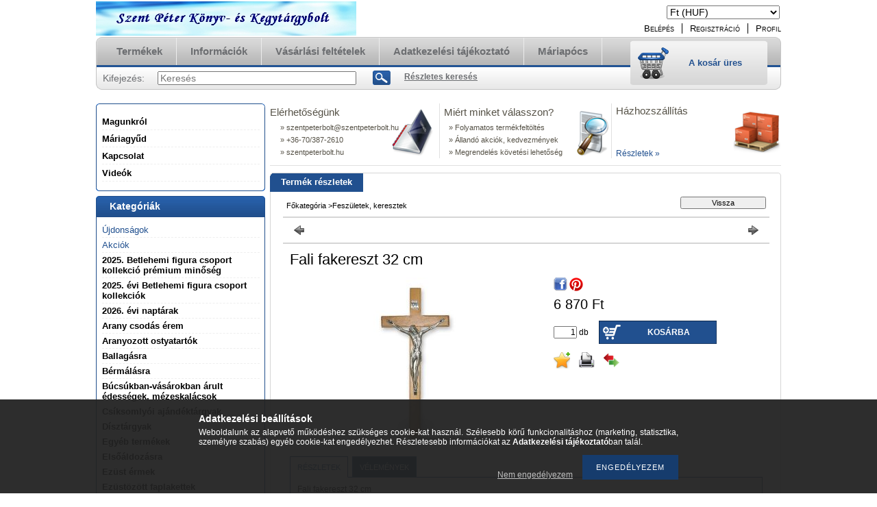

--- FILE ---
content_type: text/html; charset=UTF-8
request_url: https://szentpeterbolt.hu/Fali-fakereszt-32-cm
body_size: 17733
content:
<!DOCTYPE html PUBLIC "-//W3C//DTD XHTML 1.0 Transitional//EN" "http://www.w3.org/TR/xhtml1/DTD/xhtml1-transitional.dtd">
<html xmlns="http://www.w3.org/1999/xhtml" lang="hu" xml:lang="hu" lang="hu" xml:lang="hu" style="">
<head>
<meta http-equiv="Content-Type" content="text/html; charset=utf-8">
<meta http-equiv="Content-Language" content="HU">
<meta http-equiv="Cache-Control" content="no-cache">
<meta name="description" content="Fali fakereszt 32 cm , Fali fakereszt 32 cm, Kegytárgyak, könyvek és ajándéktárgyak internetes webáruháza.">
<meta name="robots" content="index, follow">
<meta http-equiv="X-UA-Compatible" content="IE=Edge">
<meta property="og:site_name" content="Szent Péter Könyv- és Kegytárgybolt" />
<meta property="og:title" content="Fali fakereszt 32 cm - Kegytárgyak világa!">
<meta property="og:description" content="Fali fakereszt 32 cm , Fali fakereszt 32 cm, Kegytárgyak, könyvek és ajándéktárgyak internetes webáruháza.">
<meta property="og:type" content="product">
<meta property="og:url" content="https://szentpeterbolt.hu/Fali-fakereszt-32-cm">
<meta property="og:image" content="https://szentpeterbolt.hu/img/2265/SZPB239808/SZPB239808.jpg">
<meta name="google-site-verification" content="kegytargy">

<title>Fali fakereszt 32 cm - Kegytárgyak világa!</title>


<script type="text/javascript">
var service_type="shop";
var shop_url_main="https://szentpeterbolt.hu";
var actual_lang="hu";
var money_len="0";
var money_thousend=" ";
var money_dec=",";
var shop_id=2265;
var unas_design_url="https:"+"/"+"/"+"szentpeterbolt.hu"+"/"+"!common_design"+"/"+"base"+"/"+"000101"+"/";
var unas_design_code='000101';
var unas_base_design_code='2';
var unas_design_ver=2;
var unas_design_subver=0;
var unas_shop_url='https://szentpeterbolt.hu';
var config_plus=new Array();
config_plus['product_tooltip']=1;
config_plus['cart_redirect']=1;
config_plus['money_type']='Ft';
config_plus['money_type_display']='Ft';
var lang_text=new Array();

var UNAS = UNAS || {};
UNAS.shop={"base_url":'https://szentpeterbolt.hu',"domain":'szentpeterbolt.hu',"username":'szentpeterbolt.unas.hu',"id":2265,"lang":'hu',"currency_type":'Ft',"currency_code":'HUF',"currency_rate":'1',"currency_length":0,"base_currency_length":0,"canonical_url":'https://szentpeterbolt.hu/Fali-fakereszt-32-cm'};
UNAS.design={"code":'000101',"page":'artdet'};
UNAS.api_auth="11040a139fccfa382a8a883bab70cb27";
UNAS.customer={"email":'',"id":0,"group_id":0,"without_registration":0};
UNAS.shop["category_id"]="744262";
UNAS.shop["sku"]="SZPB239808";
UNAS.shop["product_id"]="88031641";
UNAS.shop["only_private_customer_can_purchase"] = false;
 

UNAS.text = {
    "button_overlay_close": `Bezár`,
    "popup_window": `Felugró ablak`,
    "list": `lista`,
    "updating_in_progress": `frissítés folyamatban`,
    "updated": `frissítve`,
    "is_opened": `megnyitva`,
    "is_closed": `bezárva`,
    "deleted": `törölve`,
    "consent_granted": `hozzájárulás megadva`,
    "consent_rejected": `hozzájárulás elutasítva`,
    "field_is_incorrect": `mező hibás`,
    "error_title": `Hiba!`,
    "product_variants": `termék változatok`,
    "product_added_to_cart": `A termék a kosárba került`,
    "product_added_to_cart_with_qty_problem": `A termékből csak [qty_added_to_cart] [qty_unit] került kosárba`,
    "product_removed_from_cart": `A termék törölve a kosárból`,
    "reg_title_name": `Név`,
    "reg_title_company_name": `Cégnév`,
    "number_of_items_in_cart": `Kosárban lévő tételek száma`,
    "cart_is_empty": `A kosár üres`,
    "cart_updated": `A kosár frissült`
};


UNAS.text["delete_from_compare"]= `Törlés összehasonlításból`;
UNAS.text["comparison"]= `Összehasonlítás`;

UNAS.text["delete_from_favourites"]= `Törlés a kedvencek közül`;
UNAS.text["add_to_favourites"]= `Kedvencekhez`;






window.lazySizesConfig=window.lazySizesConfig || {};
window.lazySizesConfig.loadMode=1;
window.lazySizesConfig.loadHidden=false;

window.dataLayer = window.dataLayer || [];
function gtag(){dataLayer.push(arguments)};
gtag('js', new Date());
</script>

<script src="https://szentpeterbolt.hu/!common_packages/jquery/jquery-1.7.2.js?mod_time=1683104288" type="text/javascript"></script>
<script src="https://szentpeterbolt.hu/!common_packages/jquery/plugins/shadowbox3/shadowbox.js?mod_time=1683104288" type="text/javascript"></script>
<script src="https://szentpeterbolt.hu/!common_packages/jquery/plugins/jqzoom/jqzoom.js?mod_time=1683104288" type="text/javascript"></script>
<script src="https://szentpeterbolt.hu/!common_packages/jquery/plugins/bgiframe/bgiframe.js?mod_time=1683104288" type="text/javascript"></script>
<script src="https://szentpeterbolt.hu/!common_packages/jquery/plugins/ajaxqueue/ajaxqueue.js?mod_time=1683104288" type="text/javascript"></script>
<script src="https://szentpeterbolt.hu/!common_packages/jquery/plugins/color/color.js?mod_time=1683104288" type="text/javascript"></script>
<script src="https://szentpeterbolt.hu/!common_packages/jquery/plugins/autocomplete/autocomplete.js?mod_time=1751452520" type="text/javascript"></script>
<script src="https://szentpeterbolt.hu/!common_packages/jquery/plugins/cookie/cookie.js?mod_time=1683104288" type="text/javascript"></script>
<script src="https://szentpeterbolt.hu/!common_packages/jquery/plugins/treeview/treeview.js?mod_time=1683104288" type="text/javascript"></script>
<script src="https://szentpeterbolt.hu/!common_packages/jquery/plugins/treeview/treeview.edit.js?mod_time=1683104288" type="text/javascript"></script>
<script src="https://szentpeterbolt.hu/!common_packages/jquery/plugins/treeview/treeview.async.js?mod_time=1683104288" type="text/javascript"></script>
<script src="https://szentpeterbolt.hu/!common_packages/jquery/plugins/tools/tools-1.2.7.js?mod_time=1683104288" type="text/javascript"></script>
<script src="https://szentpeterbolt.hu/!common_packages/jquery/plugins/nivoslider/nivoslider.js?mod_time=1683104288" type="text/javascript"></script>
<script src="https://szentpeterbolt.hu/!common_packages/jquery/own/shop_common/exploded/common.js?mod_time=1764831093" type="text/javascript"></script>
<script src="https://szentpeterbolt.hu/!common_packages/jquery/own/shop_common/exploded/common_overlay.js?mod_time=1754986322" type="text/javascript"></script>
<script src="https://szentpeterbolt.hu/!common_packages/jquery/own/shop_common/exploded/common_shop_popup.js?mod_time=1754991412" type="text/javascript"></script>
<script src="https://szentpeterbolt.hu/!common_packages/jquery/own/shop_common/exploded/common_start_checkout.js?mod_time=1752056294" type="text/javascript"></script>
<script src="https://szentpeterbolt.hu/!common_packages/jquery/own/shop_common/exploded/design_1500.js?mod_time=1725525511" type="text/javascript"></script>
<script src="https://szentpeterbolt.hu/!common_packages/jquery/own/shop_common/exploded/function_change_address_on_order_methods.js?mod_time=1752056294" type="text/javascript"></script>
<script src="https://szentpeterbolt.hu/!common_packages/jquery/own/shop_common/exploded/function_check_password.js?mod_time=1751452520" type="text/javascript"></script>
<script src="https://szentpeterbolt.hu/!common_packages/jquery/own/shop_common/exploded/function_check_zip.js?mod_time=1767692285" type="text/javascript"></script>
<script src="https://szentpeterbolt.hu/!common_packages/jquery/own/shop_common/exploded/function_compare.js?mod_time=1751452520" type="text/javascript"></script>
<script src="https://szentpeterbolt.hu/!common_packages/jquery/own/shop_common/exploded/function_customer_addresses.js?mod_time=1725525511" type="text/javascript"></script>
<script src="https://szentpeterbolt.hu/!common_packages/jquery/own/shop_common/exploded/function_delivery_point_select.js?mod_time=1751452520" type="text/javascript"></script>
<script src="https://szentpeterbolt.hu/!common_packages/jquery/own/shop_common/exploded/function_favourites.js?mod_time=1725525511" type="text/javascript"></script>
<script src="https://szentpeterbolt.hu/!common_packages/jquery/own/shop_common/exploded/function_infinite_scroll.js?mod_time=1758625002" type="text/javascript"></script>
<script src="https://szentpeterbolt.hu/!common_packages/jquery/own/shop_common/exploded/function_language_and_currency_change.js?mod_time=1751452520" type="text/javascript"></script>
<script src="https://szentpeterbolt.hu/!common_packages/jquery/own/shop_common/exploded/function_param_filter.js?mod_time=1764233415" type="text/javascript"></script>
<script src="https://szentpeterbolt.hu/!common_packages/jquery/own/shop_common/exploded/function_postsale.js?mod_time=1751452520" type="text/javascript"></script>
<script src="https://szentpeterbolt.hu/!common_packages/jquery/own/shop_common/exploded/function_product_print.js?mod_time=1725525511" type="text/javascript"></script>
<script src="https://szentpeterbolt.hu/!common_packages/jquery/own/shop_common/exploded/function_product_subscription.js?mod_time=1751452520" type="text/javascript"></script>
<script src="https://szentpeterbolt.hu/!common_packages/jquery/own/shop_common/exploded/function_recommend.js?mod_time=1751452520" type="text/javascript"></script>
<script src="https://szentpeterbolt.hu/!common_packages/jquery/own/shop_common/exploded/function_saved_cards.js?mod_time=1751452520" type="text/javascript"></script>
<script src="https://szentpeterbolt.hu/!common_packages/jquery/own/shop_common/exploded/function_saved_filter_delete.js?mod_time=1751452520" type="text/javascript"></script>
<script src="https://szentpeterbolt.hu/!common_packages/jquery/own/shop_common/exploded/function_search_smart_placeholder.js?mod_time=1751452520" type="text/javascript"></script>
<script src="https://szentpeterbolt.hu/!common_packages/jquery/own/shop_common/exploded/function_vote.js?mod_time=1725525511" type="text/javascript"></script>
<script src="https://szentpeterbolt.hu/!common_packages/jquery/own/shop_common/exploded/page_cart.js?mod_time=1767791927" type="text/javascript"></script>
<script src="https://szentpeterbolt.hu/!common_packages/jquery/own/shop_common/exploded/page_customer_addresses.js?mod_time=1768291153" type="text/javascript"></script>
<script src="https://szentpeterbolt.hu/!common_packages/jquery/own/shop_common/exploded/page_order_checkout.js?mod_time=1725525511" type="text/javascript"></script>
<script src="https://szentpeterbolt.hu/!common_packages/jquery/own/shop_common/exploded/page_order_details.js?mod_time=1725525511" type="text/javascript"></script>
<script src="https://szentpeterbolt.hu/!common_packages/jquery/own/shop_common/exploded/page_order_methods.js?mod_time=1760086915" type="text/javascript"></script>
<script src="https://szentpeterbolt.hu/!common_packages/jquery/own/shop_common/exploded/page_order_return.js?mod_time=1725525511" type="text/javascript"></script>
<script src="https://szentpeterbolt.hu/!common_packages/jquery/own/shop_common/exploded/page_order_send.js?mod_time=1725525511" type="text/javascript"></script>
<script src="https://szentpeterbolt.hu/!common_packages/jquery/own/shop_common/exploded/page_order_subscriptions.js?mod_time=1751452520" type="text/javascript"></script>
<script src="https://szentpeterbolt.hu/!common_packages/jquery/own/shop_common/exploded/page_order_verification.js?mod_time=1752056294" type="text/javascript"></script>
<script src="https://szentpeterbolt.hu/!common_packages/jquery/own/shop_common/exploded/page_product_details.js?mod_time=1751452520" type="text/javascript"></script>
<script src="https://szentpeterbolt.hu/!common_packages/jquery/own/shop_common/exploded/page_product_list.js?mod_time=1725525511" type="text/javascript"></script>
<script src="https://szentpeterbolt.hu/!common_packages/jquery/own/shop_common/exploded/page_product_reviews.js?mod_time=1751452520" type="text/javascript"></script>
<script src="https://szentpeterbolt.hu/!common_packages/jquery/own/shop_common/exploded/page_reg.js?mod_time=1756187462" type="text/javascript"></script>
<script src="https://szentpeterbolt.hu/!common_packages/jquery/plugins/hoverintent/hoverintent.js?mod_time=1683104288" type="text/javascript"></script>
<script src="https://szentpeterbolt.hu/!common_packages/jquery/own/shop_tooltip/shop_tooltip.js?mod_time=1753441723" type="text/javascript"></script>

<link href="https://szentpeterbolt.hu/!common_packages/jquery/plugins/autocomplete/autocomplete.css?mod_time=1683104288" rel="stylesheet" type="text/css">
<link href="https://szentpeterbolt.hu/!common_packages/jquery/plugins/shadowbox3/shadowbox.css?mod_time=1683104288" rel="stylesheet" type="text/css">
<link href="https://szentpeterbolt.hu/!common_packages/jquery/plugins/jqzoom/css/jqzoom.css?mod_time=1693894693" rel="stylesheet" type="text/css">
<link href="https://szentpeterbolt.hu/!common_design/base/000001/css/common.css?mod_time=1763385135" rel="stylesheet" type="text/css">
<link href="https://szentpeterbolt.hu/!common_design/base/000001/css/page.css?mod_time=1751452521" rel="stylesheet" type="text/css">
<link href="https://szentpeterbolt.hu/!common_design/base/000002/css/page_artdet_2.css?mod_time=1751452521" rel="stylesheet" type="text/css">
<link href="https://szentpeterbolt.hu/!common_design/base/000001/css/box.css?mod_time=1751452521" rel="stylesheet" type="text/css">
<link href="https://szentpeterbolt.hu/!common_design/base/000101/css/layout.css?mod_time=1683104289" rel="stylesheet" type="text/css">
<link href="https://szentpeterbolt.hu/!common_design/base/000001/css/design.css?mod_time=1683104289" rel="stylesheet" type="text/css">
<link href="https://szentpeterbolt.hu/!common_design/base/000101/css/design_custom.css?mod_time=1683104289" rel="stylesheet" type="text/css">
<link href="https://szentpeterbolt.hu/!common_design/base/000101/css/custom.css?mod_time=1683104289" rel="stylesheet" type="text/css">

<link href="https://szentpeterbolt.hu/Fali-fakereszt-32-cm" rel="canonical">
    <link id="favicon-32x32" rel="icon" type="image/png" href="https://szentpeterbolt.hu/!common_design/own/image/favicon_32x32.png" sizes="32x32">
    <link id="favicon-192x192" rel="icon" type="image/png" href="https://szentpeterbolt.hu/!common_design/own/image/favicon_192x192.png" sizes="192x192">
            <link rel="apple-touch-icon" href="https://szentpeterbolt.hu/!common_design/own/image/favicon_32x32.png" sizes="32x32">
        <link rel="apple-touch-icon" href="https://szentpeterbolt.hu/!common_design/own/image/favicon_192x192.png" sizes="192x192">
        <script type="text/javascript">
        var google_consent=1;
    
        gtag('consent', 'default', {
           'ad_storage': 'denied',
           'ad_user_data': 'denied',
           'ad_personalization': 'denied',
           'analytics_storage': 'denied',
           'functionality_storage': 'denied',
           'personalization_storage': 'denied',
           'security_storage': 'granted'
        });

    
        gtag('consent', 'update', {
           'ad_storage': 'denied',
           'ad_user_data': 'denied',
           'ad_personalization': 'denied',
           'analytics_storage': 'denied',
           'functionality_storage': 'denied',
           'personalization_storage': 'denied',
           'security_storage': 'granted'
        });

        </script>
        <script type="text/javascript">
    var google_analytics=1;

                gtag('event', 'view_item', {
              "currency": "HUF",
              "value": '6870',
              "items": [
                  {
                      "item_id": "SZPB239808",
                      "item_name": "Fali fakereszt  32 cm ",
                      "item_category": "Feszületek, keresztek",
                      "price": '6870'
                  }
              ],
              'non_interaction': true
            });
               </script>
       <script type="text/javascript">
        var google_ads=1;

                gtag('event','remarketing', {
            'ecomm_pagetype': 'product',
            'ecomm_prodid': ["SZPB239808"],
            'ecomm_totalvalue': 6870        });
            </script>
        <!-- Google Tag Manager -->
    <script>(function(w,d,s,l,i){w[l]=w[l]||[];w[l].push({'gtm.start':
            new Date().getTime(),event:'gtm.js'});var f=d.getElementsByTagName(s)[0],
            j=d.createElement(s),dl=l!='dataLayer'?'&l='+l:'';j.async=true;j.src=
            'https://www.googletagmanager.com/gtm.js?id='+i+dl;f.parentNode.insertBefore(j,f);
        })(window,document,'script','dataLayer','kegytargy');</script>
    <!-- End Google Tag Manager -->

    	<script type="text/javascript">
	/* <![CDATA[ */
	$(document).ready(function() {
       $(document).bind("contextmenu",function(e) {
            return false;
       });
	});
	/* ]]> */
	</script>
		<script type="text/javascript">
	/* <![CDATA[ */
	var omitformtags=["input", "textarea", "select"];
	omitformtags=omitformtags.join("|");
		
	function disableselect(e) {
		if (omitformtags.indexOf(e.target.tagName.toLowerCase())==-1) return false;
		if (omitformtags.indexOf(e.target.tagName.toLowerCase())==2) return false;
	}
		
	function reEnable() {
		return true;
	}
		
	if (typeof document.onselectstart!="undefined") {
		document.onselectstart=new Function ("return false");
	} else {
		document.onmousedown=disableselect;
		document.onmouseup=reEnable;
	}
	/* ]]> */
	</script>
	
</head>

<body class='design_ver2' id="ud_shop_artdet" style="">
    <!-- Google Tag Manager (noscript) -->
    <noscript><iframe src="https://www.googletagmanager.com/ns.html?id=kegytargy"
                      height="0" width="0" style="display:none;visibility:hidden"></iframe></noscript>
    <!-- End Google Tag Manager (noscript) -->
        <div id="fb-root"></div>
    <script>
        window.fbAsyncInit = function() {
            FB.init({
                xfbml            : true,
                version          : 'v22.0'
            });
        };
    </script>
    <script async defer crossorigin="anonymous" src="https://connect.facebook.net/hu_HU/sdk.js"></script>
    <div id="image_to_cart" style="display:none; position:absolute; z-index:100000;"></div>
<div class="overlay_common overlay_warning" id="overlay_cart_add"></div>
<script type="text/javascript">$(document).ready(function(){ overlay_init("cart_add",{"onBeforeLoad":false}); });</script>
<div id="overlay_login_outer"></div>	
	<script type="text/javascript">
	$(document).ready(function(){
	    var login_redir_init="";

		$("#overlay_login_outer").overlay({
			onBeforeLoad: function() {
                var login_redir_temp=login_redir_init;
                if (login_redir_act!="") {
                    login_redir_temp=login_redir_act;
                    login_redir_act="";
                }

									$.ajax({
						type: "GET",
						async: true,
						url: "https://szentpeterbolt.hu/shop_ajax/ajax_popup_login.php",
						data: {
							shop_id:"2265",
							lang_master:"hu",
                            login_redir:login_redir_temp,
							explicit:"ok",
							get_ajax:"1"
						},
						success: function(data){
							$("#overlay_login_outer").html(data);
							if (unas_design_ver >= 5) $("#overlay_login_outer").modal('show');
							$('#overlay_login1 input[name=shop_pass_login]').keypress(function(e) {
								var code = e.keyCode ? e.keyCode : e.which;
								if(code.toString() == 13) {		
									document.form_login_overlay.submit();		
								}	
							});	
						}
					});
								},
			top: 200,
			mask: {
	color: "#000000",
	loadSpeed: 200,
	maskId: "exposeMaskOverlay",
	opacity: 0.7
},
			closeOnClick: (config_plus['overlay_close_on_click_forced'] === 1),
			onClose: function(event, overlayIndex) {
				$("#login_redir").val("");
			},
			load: false
		});
		
			});
	function overlay_login() {
		$(document).ready(function(){
			$("#overlay_login_outer").overlay().load();
		});
	}
	function overlay_login_remind() {
        if (unas_design_ver >= 5) {
            $("#overlay_remind").overlay().load();
        } else {
            $(document).ready(function () {
                $("#overlay_login_outer").overlay().close();
                setTimeout('$("#overlay_remind").overlay().load();', 250);
            });
        }
	}

    var login_redir_act="";
    function overlay_login_redir(redir) {
        login_redir_act=redir;
        $("#overlay_login_outer").overlay().load();
    }
	</script>  
	<div class="overlay_common overlay_info" id="overlay_remind"></div>
<script type="text/javascript">$(document).ready(function(){ overlay_init("remind",[]); });</script>

	<script type="text/javascript">
    	function overlay_login_error_remind() {
		$(document).ready(function(){
			load_login=0;
			$("#overlay_error").overlay().close();
			setTimeout('$("#overlay_remind").overlay().load();', 250);	
		});
	}
	</script>  
	<div class="overlay_common overlay_info" id="overlay_newsletter"></div>
<script type="text/javascript">$(document).ready(function(){ overlay_init("newsletter",[]); });</script>

<script type="text/javascript">
function overlay_newsletter() {
    $(document).ready(function(){
        $("#overlay_newsletter").overlay().load();
    });
}
</script>
<div class="overlay_common overlay_error" id="overlay_script"></div>
<script type="text/javascript">$(document).ready(function(){ overlay_init("script",[]); });</script>
    <script>
    $(document).ready(function() {
        $.ajax({
            type: "GET",
            url: "https://szentpeterbolt.hu/shop_ajax/ajax_stat.php",
            data: {master_shop_id:"2265",get_ajax:"1"}
        });
    });
    </script>
    

<!--display none begin-->

<!--display none end-->
<div id='banner_popup_content'></div>

<div id="container">
	
	<div id="header">
    	<div id="header_top">
        	<div id='head_content'><!-- UnasElement {type:slide} -->
<div id="head_slide" class="nivoSlider" style="width:380px; height:50px;">
	<a id="head_slide_0" href="http://www.szentpeterbolt.hu"><img src="https://szentpeterbolt.hu/shop_pic.php?time=1420793381&width=380&height=50&design_element=head_slide_0.jpg" width="380" height="50" border="0" title="Szent Péter Könyv- és Kegytárgybolt" alt="" style="width:380px; height:50px;" /></a>
	<a id="head_slide_1" href="http://www.szentpeterbolt.hu"><img src="https://szentpeterbolt.hu/shop_pic.php?time=1420793424&width=380&height=50&design_element=head_slide_1.jpg" width="380" height="50" border="0" title="www.szentpeterbolt.hu" alt="" style="width:380px; height:50px;" /></a>
	<a id="head_slide_2" href="http://www.szentpeterbolt.hu"><img src="https://szentpeterbolt.hu/shop_pic.php?time=1420793439&width=380&height=50&design_element=head_slide_2.jpg" width="380" height="50" border="0" title="Egész életünket Krisztus Istenünknek ajánljuk." alt="" style="width:380px; height:50px;" /></a>
</div>
<script type="text/javascript">
$(document).ready(function(){
	$("#head_slide").nivoSlider({
		effect:"random",
		animSpeed:500,
		pauseTime:4000,
		captionOpacity: 0.6,
		directionNavHide:false,
		pauseOnHover:true
	});
});
</script></div>
            <div id="header_top_right">
            	<div id="header_money_lang">
                    <div id='box_money_content' class='box_content'>

    <form name="form_moneychange" action="https://szentpeterbolt.hu/shop_moneychange.php" method="post">
        <input name="file_back" type="hidden" value="/Fali-fakereszt-32-cm">
        <span class="text_input text_select"><select name="session_money_select" id="session_money_select" onchange="document.form_moneychange.submit();" class="text_normal"><option value="-1" selected="selected">Ft (HUF)</option><option value="0" >EUR - €</option></select></span>
    </form>

</div>                  
                	     
                    <div class="clear_fix"></div>         
                </div>
                <div id="header_nav">
                    <ul>
                        <li id="header_nav_1">
    
        
            
                <script type='text/javascript'>
                    function overlay_login() {
                        $(document).ready(function(){
                            $("#overlay_login_outer").overlay().load();
                        });
                    }
                </script>
                <a href="javascript:overlay_login();" class="text_normal">Belépés</a>
            

            
        

        
        

        

    
</li>
                        <li id="header_nav_2"><a href="https://szentpeterbolt.hu/shop_reg.php"><strong>Regisztráció</strong></a></li>
                        <li id="header_nav_4"><a href="https://szentpeterbolt.hu/shop_order_track.php"><strong>Profil</strong></a></li>
                    </ul>
                </div>
            </div>
        </div>	
    	<div id="header_container">
        	<div id="header_container_left"></div>
            <div id="header_container_middle">
            	<div id="header_menu_search">
                	<div id="header_menu">
                    	<div id="menu_content3"><ul><li class="menu_item_1"><span class="menu_item_inner"><a href="https://szentpeterbolt.hu/sct/0/"><strong>Termékek</strong></a></span></li><li class="menu_item_2"><span class="menu_item_inner"><a href="https://szentpeterbolt.hu/shop_contact.php"><strong>Információk</strong></a></span></li><li class="menu_item_3"><span class="menu_item_inner"><a href="https://szentpeterbolt.hu/shop_help.php"><strong>Vásárlási feltételek</strong></a></span></li><li class="menu_item_plus menu_item_4" id="menu_item_id_790445"><span class="menu_item_inner"><a href="https://szentpeterbolt.hu/adatkezelesi-tajekoztato" target="_top"><strong>Adatkezelési tájékoztató</strong></a></span></li><li class="menu_item_plus menu_item_5" id="menu_item_id_399694"><span class="menu_item_inner"><a href="https://szentpeterbolt.hu/spg/399694/Mariapocs" target="_top"><strong>Máriapócs</strong></a></span></li></ul></div><script type="text/javascript">
	$("#menu_content3 a").each(function() {
		if($(this).attr("href")==document.location.href) {
			$(this).parents("li:first").addClass("selected_menu");
		}
	});
</script>
          
                    </div>
                    <div id="header_search">
                    	<div id='box_search_content' class='box_content'>
    <form name="form_include_search" id="form_include_search" action="https://szentpeterbolt.hu/shop_search.php" method="get">
        <div class='box_search_field'><label><span class="text_small">Kifejezés:</span></label><span class="text_input"><input name="q" id="box_search_input" type="text" maxlength="255" class="text_small js-search-input" value="" placeholder="Keresés" /></span></div>
        <div class='box_search_button'><span class="text_button"><input type="submit" value="Keres" class="text_small" /></span></div>
    </form>
</div>
                        <div id="header_advsearch"><a href="https://szentpeterbolt.hu/shop_searchcomplex.php"><strong>Részletes keresés</strong></a></div>
                    </div>
                </div>
                <div id="header_cart">
                	<div id="header_cart_left"></div>
                    <div id="header_cart_middle">
                    	<div id="header_cart_content">
                        	<div id='box_cart_content' class='box_content'>

    

    

    
        <div class='box_cart_item'>
            <a href='https://szentpeterbolt.hu/shop_cart.php' class='text_small'>
                <span class='text_small'>
                    

                    

                    
                        <span class='box_cart_empty'>A kosár üres</span>
                        
                    
                </span>
            </a>
        </div>
    

    

    

    

    

    

    
        <script type="text/javascript">
            $("#header_cart_middle").click(function() {
                document.location.href="https://szentpeterbolt.hu/shop_cart.php";
            });
        </script>
    

</div>
                        </div>
                    </div>
                    <div id="header_cart_right"></div>
                </div>
                <div class="clear_fix"></div> 
            </div>
            <div id="header_container_right"></div>
        </div>	
    </div>

    <div id="content">
    	<div id="content_top"><!-- --></div>
        <div id="content_container_outer"><div id="content_container"><div id="content_container_inner">    
            <div id="left">
                <div id="box_left">
                
                    
                    <div class="box_left_top"><!-- --></div>
                    <div class="box_left_container"><div id="cms_menu"><ul><li class="menu_item_plus menu_item_1" id="menu_item_id_297668"><span class="menu_item_inner"><a href="https://szentpeterbolt.hu/spg/297668/Magunkrol" target="_top"><strong>Magunkról</strong></a></span></li><li class="menu_item_plus menu_item_2" id="menu_item_id_892273"><span class="menu_item_inner"><a href="https://szentpeterbolt.hu/mariagyud" target="_top"><strong>Máriagyűd</strong></a></span></li><li class="menu_item_plus menu_item_3" id="menu_item_id_877347"><span class="menu_item_inner"><a href="https://szentpeterbolt.hu/kapcsolat" target="_top"><strong>Kapcsolat</strong></a></span></li><li class="menu_item_plus menu_item_4" id="menu_item_id_943389"><span class="menu_item_inner"><a href="https://szentpeterbolt.hu/videok" target="_top"><strong>Videók </strong></a></span></li></ul></div></div>
                    <div class="box_left_bottom"><!-- --></div>
                    	                    
                
                    <div id='box_container_shop_cat' class='box_container_1'>
                    <div class="box_left_title">Kategóriák</div>
                    <div class="box_left_container"><div id='box_cat_content' class='box_content box_cat_type_ajax'><ul id='box_cat_main'><li id='box_cat_spec_new'><span class='box_cat_spec'><a href='https://szentpeterbolt.hu/shop_artspec.php?artspec=2' class='text_small'><span class='text_color_fault'>Újdonságok</span></a></span></li><li id='box_cat_spec_akcio'><span class='box_cat_spec'><a href='https://szentpeterbolt.hu/shop_artspec.php?artspec=1' class='text_small'><span class='text_color_fault'>Akciók</span></a></span></li><li id='box_cat_1_479062' class=''><span class='text_small box_cat_style0 box_cat_level0 text_style_strong'><a href='https://szentpeterbolt.hu/betlehemi_csoport2024' class='text_small text_style_strong box_cat_click_level0' >2025. Betlehemi figura csoport kollekció prémium minőség</a></span></li><li id='box_cat_1_767912' class=''><span class='text_small box_cat_style0 box_cat_level0 text_style_strong'><a href='https://szentpeterbolt.hu/betlehem2025' class='text_small text_style_strong box_cat_click_level0' >2025. évi Betlehemi figura csoport kollekciók</a></span></li><li id='box_cat_1_614315' class=''><span class='text_small box_cat_style0 box_cat_level0 text_style_strong'><a href='https://szentpeterbolt.hu/2026-evi-naptarak' class='text_small text_style_strong box_cat_click_level0' >2026. évi naptárak</a></span></li><li id='box_cat_1_476481' class=''><span class='text_small box_cat_style0 box_cat_level0 text_style_strong'><a href='https://szentpeterbolt.hu/aranyerem' class='text_small text_style_strong box_cat_click_level0' >Arany csodás érem</a></span></li><li id='box_cat_1_137311' class=''><span class='text_small box_cat_style0 box_cat_level0 text_style_strong'><a href='https://szentpeterbolt.hu/ostyatartok' class='text_small text_style_strong box_cat_click_level0' >Aranyozott ostyatartók </a></span></li><li id='box_cat_1_741212' class=''><span class='text_small box_cat_style0 box_cat_level0 text_style_strong'><a href='https://szentpeterbolt.hu/ballagasra' class='text_small text_style_strong box_cat_click_level0' >Ballagásra</a></span></li><li id='box_cat_1_479619' class=''><span class='text_small box_cat_style0 box_cat_level0 text_style_strong'><a href='https://szentpeterbolt.hu/bermalasra' class='text_small text_style_strong box_cat_click_level0' >Bérmálásra</a></span></li><li id='box_cat_1_766791' class=''><span class='text_small box_cat_style0 box_cat_level0 text_style_strong'><a href='https://szentpeterbolt.hu/mezes-kalacs' class='text_small text_style_strong box_cat_click_level0' >Búcsúkban-vásárokban árult édességek, mézeskalácsok</a></span></li><li id='box_cat_1_629781' class=''><span class='text_small box_cat_style0 box_cat_level0 text_style_strong'><a href='https://szentpeterbolt.hu/Csiksomlyoi-ajandektargyak' class='text_small text_style_strong box_cat_click_level0' >Csíksomlyói ajándéktárgyak </a></span></li><li id='box_cat_1_355548' class=''><span class='text_small box_cat_style0 box_cat_level0 text_style_strong'><a href='https://szentpeterbolt.hu/disztargyak' class='text_small text_style_strong box_cat_click_level0' >Dísztárgyak</a></span></li><li id='box_cat_1_517238' class=''><span class='text_small box_cat_style0 box_cat_level0 text_style_strong'><a href='https://szentpeterbolt.hu/spl/517238/Egyeb-termekek' class='text_small text_style_strong box_cat_click_level0' >Egyéb termékek</a></span></li><li id='box_cat_1_120143' class=''><span class='text_small box_cat_style0 box_cat_level0 text_style_strong'><a href='https://szentpeterbolt.hu/elsoaldozasra' class='text_small text_style_strong box_cat_click_level0' >Elsőáldozásra</a></span></li><li id='box_cat_1_551535' class=''><span class='text_small box_cat_style0 box_cat_level0 text_style_strong'><a href='https://szentpeterbolt.hu/spl/551535/Ezust-ermek' class='text_small text_style_strong box_cat_click_level0' >Ezüst érmek</a></span></li><li id='box_cat_1_631856' class=''><span class='text_small box_cat_style0 box_cat_level0 text_style_strong'><a href='https://szentpeterbolt.hu/spl/631856/Ezustozott-faplakettek' class='text_small text_style_strong box_cat_click_level0' >Ezüstözött faplakettek</a></span></li><li id='box_cat_1_525335' class=' hasChildren'><span class='text_small box_cat_style0 box_cat_level0 text_style_strong box_cat_click_level0'>Faplakettek</span>
<ul style="display: none;"><li><span class="placeholder">&nbsp;</span></li></ul></li><li id='box_cat_1_254780' class=''><span class='text_small box_cat_style0 box_cat_level0 text_style_strong'><a href='https://szentpeterbolt.hu/ferencpapa' class='text_small text_style_strong box_cat_click_level0' >Ferenc pápa</a></span></li><li id='box_cat_1_744262' class=''><span class='text_small box_cat_style0 box_cat_level0 text_style_strong text_color_fault text_style_strong'><a href='https://szentpeterbolt.hu/keresztek' class='text_small text_style_strong text_color_fault text_style_strong box_cat_click_level0' >Feszületek, keresztek</a></span></li><li id='box_cat_1_452548' class=''><span class='text_small box_cat_style0 box_cat_level0 text_style_strong'><a href='https://szentpeterbolt.hu/fopapi-ekszer' class='text_small text_style_strong box_cat_click_level0' >Főpapi ékszerek, eszközök</a></span></li><li id='box_cat_1_100084' class=''><span class='text_small box_cat_style0 box_cat_level0 text_style_strong'><a href='https://szentpeterbolt.hu/fustoloszerek-tomjenek' class='text_small text_style_strong box_cat_click_level0' >Füstölőszerek, tömjének, széntabletták</a></span></li><li id='box_cat_1_747512' class=' hasChildren'><span class='text_small box_cat_style0 box_cat_level0 text_style_strong box_cat_click_level0'>Gyertyák</span>
<ul style="display: none;"><li><span class="placeholder">&nbsp;</span></li></ul></li><li id='box_cat_1_126215' class=''><span class='text_small box_cat_style0 box_cat_level0 text_style_strong'><a href='https://szentpeterbolt.hu/gyertyatrtok' class='text_small text_style_strong box_cat_click_level0' >Gyertyatartók </a></span></li><li id='box_cat_1_961573' class=''><span class='text_small box_cat_style0 box_cat_level0 text_style_strong'><a href='https://szentpeterbolt.hu/husvet' class='text_small text_style_strong box_cat_click_level0' >Húsvét </a></span></li><li id='box_cat_1_853973' class=''><span class='text_small box_cat_style0 box_cat_level0 text_style_strong'><a href='https://szentpeterbolt.hu/hutomagnesek' class='text_small text_style_strong box_cat_click_level0' >Hűtőmágnes</a></span></li><li id='box_cat_1_352885' class=''><span class='text_small box_cat_style0 box_cat_level0 text_style_strong'><a href='https://szentpeterbolt.hu/ikon' class='text_small text_style_strong box_cat_click_level0' >Ikonok</a></span></li><li id='box_cat_1_957321' class=' hasChildren'><span class='text_small box_cat_style0 box_cat_level0 text_style_strong box_cat_click_level0'>Imafüzetek, imakönyvek </span>
<ul style="display: none;"><li><span class="placeholder">&nbsp;</span></li></ul></li><li id='box_cat_1_925985' class=''><span class='text_small box_cat_style0 box_cat_level0 text_style_strong'><a href='https://szentpeterbolt.hu/karacsony' class='text_small text_style_strong box_cat_click_level0' >Karácsony </a></span></li><li id='box_cat_1_784564' class=''><span class='text_small box_cat_style0 box_cat_level0 text_style_strong'><a href='https://szentpeterbolt.hu/karkotok' class='text_small text_style_strong box_cat_click_level0' >Karkötők</a></span></li><li id='box_cat_1_314065' class=' hasChildren'><span class='text_small box_cat_style0 box_cat_level0 text_style_strong box_cat_click_level0'>Kegytárgyak</span>
<ul style="display: none;"><li><span class="placeholder">&nbsp;</span></li></ul></li><li id='box_cat_1_842256' class=''><span class='text_small box_cat_style0 box_cat_level0 text_style_strong'><a href='https://szentpeterbolt.hu/konyvek' class='text_small text_style_strong box_cat_click_level0' >Könyvek </a></span></li><li id='box_cat_1_193864' class=''><span class='text_small box_cat_style0 box_cat_level0 text_style_strong'><a href='https://szentpeterbolt.hu/spl/193864/Kulcstartok' class='text_small text_style_strong box_cat_click_level0' >Kulcstartók</a></span></li><li id='box_cat_1_162230' class=' hasChildren'><span class='text_small box_cat_style0 box_cat_level0 text_style_strong box_cat_click_level0'>Liturgiás textiliák</span>
<ul style="display: none;"><li><span class="placeholder">&nbsp;</span></li></ul></li><li id='box_cat_1_567754' class=''><span class='text_small box_cat_style0 box_cat_level0 text_style_strong'><a href='https://szentpeterbolt.hu/mariapocsi-ajandektargyak' class='text_small text_style_strong box_cat_click_level0' >Máriapócsi ajándéktárgyak</a></span></li><li id='box_cat_1_995583' class=''><span class='text_small box_cat_style0 box_cat_level0 text_style_strong'><a href='https://szentpeterbolt.hu/ostyak' class='text_small text_style_strong box_cat_click_level0' >Ostyák</a></span></li><li id='box_cat_1_689001' class=''><span class='text_small box_cat_style0 box_cat_level0 text_style_strong'><a href='https://szentpeterbolt.hu/persely' class='text_small text_style_strong box_cat_click_level0' >Perselyek </a></span></li><li id='box_cat_1_804580' class=''><span class='text_small box_cat_style0 box_cat_level0 text_style_strong'><a href='https://szentpeterbolt.hu/rozsafuzertartok' class='text_small text_style_strong box_cat_click_level0' >Rózsafüzér tartók</a></span></li><li id='box_cat_1_873465' class=' hasChildren'><span class='text_small box_cat_style0 box_cat_level0 text_style_strong box_cat_click_level0'>Rózsafüzérek</span>
<ul style="display: none;"><li><span class="placeholder">&nbsp;</span></li></ul></li><li id='box_cat_1_493111' class=''><span class='text_small box_cat_style0 box_cat_level0 text_style_strong'><a href='https://szentpeterbolt.hu/Swarovski_' class='text_small text_style_strong box_cat_click_level0' >Swarovski kristály és ezüst rózsafüzérek</a></span></li><li id='box_cat_1_904632' class=''><span class='text_small box_cat_style0 box_cat_level0 text_style_strong'><a href='https://szentpeterbolt.hu/szentbenedek' class='text_small text_style_strong box_cat_click_level0' >Szent Benedek ajándéktárgyak</a></span></li><li id='box_cat_1_607311' class=''><span class='text_small box_cat_style0 box_cat_level0 text_style_strong'><a href='https://szentpeterbolt.hu/kristof' class='text_small text_style_strong box_cat_click_level0' >Szent Kristóf</a></span></li><li id='box_cat_1_303893' class=' hasChildren'><span class='text_small box_cat_style0 box_cat_level0 text_style_strong box_cat_click_level0'>Szenteltvíztartók</span>
<ul style="display: none;"><li><span class="placeholder">&nbsp;</span></li></ul></li><li id='box_cat_1_157590' class=''><span class='text_small box_cat_style0 box_cat_level0 text_style_strong'><a href='https://szentpeterbolt.hu/szentkepek' class='text_small text_style_strong box_cat_click_level0' >Szentképek</a></span></li><li id='box_cat_1_503361' class=''><span class='text_small box_cat_style0 box_cat_level0 text_style_strong'><a href='https://szentpeterbolt.hu/szentkut' class='text_small text_style_strong box_cat_click_level0' >Szentkúti ajándéktárgyak</a></span></li><li id='box_cat_1_874563' class=''><span class='text_small box_cat_style0 box_cat_level0 text_style_strong'><a href='https://szentpeterbolt.hu/ko-plakettek' class='text_small text_style_strong box_cat_click_level0' >SZINTETIKUS DRÁGAKŐ</a></span></li><li id='box_cat_1_551813' class=''><span class='text_small box_cat_style0 box_cat_level0 text_style_strong'><a href='https://szentpeterbolt.hu/szintetikus-koszobor_' class='text_small text_style_strong box_cat_click_level0' >Szintetikus kőszobrok </a></span></li><li id='box_cat_1_800194' class=' hasChildren'><span class='text_small box_cat_style0 box_cat_level0 text_style_strong box_cat_click_level0'>Szobrok</span>
<ul style="display: none;"><li><span class="placeholder">&nbsp;</span></li></ul></li></ul></div></div>
                    <div class="box_left_bottom"><!-- --></div>	
					</div><div id='box_container_common_news' class='box_container_2'>
                    <div class="box_left_title">Hírek</div>
                    <div class="box_left_container"><div id='box_news_content' class='box_content'>
    
        <div class="box_news_item">
            <div class="box_news_date"><span class="text_small"><strong>2014.09.02 14:38</strong></span></div>
            <div class="box_news_title text_small"><a href="https://szentpeterbolt.hu/shop_news.php?news=19439" class="text_small">Egyedi Hűtőmágnesek rendelhetőek </a></div>
            
            
        </div>
    

    
</div></div>
                    <div class="box_left_bottom"><!-- --></div>	
					</div><div id='box_container_shop_top' class='box_container_3'>
                    <div class="box_left_title">TOP termékek</div>
                    <div class="box_left_container"><div id='box_top_content' class='box_content box_top_content'><div class='box_content_ajax' data-min-length='5'></div><script type="text/javascript">
	$.ajax({
		type: "GET",
		async: true,
		url: "https://szentpeterbolt.hu/shop_ajax/ajax_box_top.php",
		data: {
			box_id:"",
			cat_endid:"744262",
			get_ajax:1,
			shop_id:"2265",
			lang_master:"hu"
		},
		success: function(result){
			$("#box_top_content").html(result);
		}
	});
</script>
</div></div>
                    <div class="box_left_bottom"><!-- --></div>	
					</div><div id='box_container_shop_art' class='box_container_4'>
                    <div class="box_left_title">Termékajánló</div>
                    <div class="box_left_container"><div id='box_art_content' class='box_content box_art_content'><div class='box_content_ajax' data-min-length='5'></div><script type="text/javascript">
	$.ajax({
		type: "GET",
		async: true,
		url: "https://szentpeterbolt.hu/shop_ajax/ajax_box_art.php",
		data: {
			box_id:"",
			cat_endid:"744262",
			get_ajax:1,
			shop_id:"2265",
			lang_master:"hu"
		},
		success: function(result){
			$("#box_art_content").html(result);
		}
	});
</script>
</div></div>
                    <div class="box_left_bottom"><!-- --></div>	
					</div><div id='box_container_shop_partner' class='box_container_5'>
                    <div class="box_left_title">Partnereink</div>
                    <div class="box_left_container">


<div id='box_partner_content' class='box_content'>
    
        
            <div id="box_partner_arukereso" style="background:#FFF; width:130px; margin:0 auto; padding:3px 0 1px;">
<!-- ÁRUKERESŐ.HU CODE - PLEASE DO NOT MODIFY THE LINES BELOW -->
<div style="background:transparent; text-align:center; padding:0; margin:0 auto; width:120px">
<a title="Árukereső.hu" href="https://www.arukereso.hu/" style="display: flex;border:0; padding:0;margin:0 0 2px 0;" target="_blank"><svg viewBox="0 0 374 57"><style type="text/css">.ak1{fill:#0096FF;}.ak3{fill:#FF660A;}</style><path class="ak1" d="m40.4 17.1v24.7c0 4.7 1.9 6.7 6.5 6.7h1.6v7h-1.6c-8.2 0-12.7-3.1-13.9-9.5-2.9 6.1-8.5 10.2-15.3 10.2-10.3 0-17.7-8.6-17.7-19.9s7.4-19.9 17.3-19.9c7.3 0 12.8 4.7 15.2 11.8v-11.1zm-20.5 31.8c7.3 0 12.6-5.4 12.6-12.6 0-7.3-5.2-12.7-12.6-12.7-6.5 0-11.8 5.4-11.8 12.7 0 7.2 5.3 12.6 11.8 12.6zm3.3-48.8h8.8l-8.8 12h-8z"></path><path class="ak1" d="m53.3 17.1h7.9v10.1c2.7-9.6 8.8-11.9 15-10.4v7.5c-8.4-2.3-15 2.1-15 9.4v21.7h-7.9z"></path><path class="ak1" d="m89.2 17.1v22.5c0 5.6 4 9.4 9.6 9.4 5.4 0 9.5-3.8 9.5-9.4v-22.5h7.9v22.5c0 9.9-7.4 16.7-17.4 16.7-10.1 0-17.5-6.8-17.5-16.7v-22.5z"></path><path class="ak1" d="m132.6 55.5h-7.9v-55.5h7.9v35.1l16.2-17.9h9.9l-14.8 16 17.7 22.3h-10l-13-16.5-6 6.4z"></path><path class="ak1" d="m181.2 16.4c12.3 0 21.1 10 19.7 22.6h-31.7c1.1 6.1 6 10.4 12.6 10.4 5 0 9.1-2.6 11.3-6.8l6.6 2.9c-3.3 6.3-9.7 10.7-18.1 10.7-11.5 0-20.3-8.6-20.3-19.9-0.1-11.3 8.5-19.9 19.9-19.9zm11.7 16.4c-1.3-5.5-5.7-9.6-11.8-9.6-5.8 0-10.4 4-11.8 9.6z"></path><path class="ak1" d="m208.5 17.1h7.9v10.1c2.7-9.6 8.8-11.9 15-10.4v7.5c-8.4-2.3-15 2.1-15 9.4v21.7h-7.9z"></path><path class="ak1" d="m252.4 16.4c12.3 0 21.1 10 19.7 22.6h-31.7c1.1 6.1 6 10.4 12.6 10.4 5 0 9.1-2.6 11.3-6.8l6.6 2.9c-3.3 6.3-9.7 10.7-18.1 10.7-11.5 0-20.3-8.6-20.3-19.9s8.6-19.9 19.9-19.9zm11.8 16.4c-1.3-5.5-5.7-9.6-11.8-9.6-5.8 0-10.4 4-11.8 9.6z"></path><path class="ak1" d="m293.7 49.8c5 0 8.3-2.2 8.3-5.2 0-8.8-23.5-1.6-23.5-16.6 0-6.7 6.4-11.6 15.1-11.6 8.8 0 14.5 4.3 15.7 10.9l-7.9 1.7c-0.6-4-3.4-6.2-7.8-6.2-4.2 0-7.2 2-7.2 4.9 0 8.5 23.5 1.4 23.5 16.9 0 6.8-7.1 11.7-16.3 11.7s-15.1-4.3-16.3-10.9l7.9-1.7c0.8 4 3.7 6.1 8.5 6.1z"></path><path class="ak1" d="m335.4 16.4c11.5 0 20.3 8.6 20.3 19.9 0 11.2-8.8 19.9-20.3 19.9s-20.3-8.6-20.3-19.9 8.8-19.9 20.3-19.9zm0 32.5c7 0 12.2-5.4 12.2-12.6 0-7.3-5.2-12.7-12.2-12.7-6.9 0-12.2 5.4-12.2 12.7 0 7.2 5.3 12.6 12.2 12.6zm-3.6-48.8h7.9l-8.8 12h-7.2zm13.4 0h8l-8.9 12h-7.2z"></path><path class="ak3" d="m369 46.2c2.7 0 4.9 2.2 4.9 4.9s-2.2 4.9-4.9 4.9-4.9-2.2-4.9-4.9c-0.1-2.6 2.2-4.9 4.9-4.9zm-4-46.2h7.9v40h-7.9z"></path></svg></a>
<a title="Árukereső.hu" style="line-height:16px;font-size: 11px; font-family: Arial, Verdana; color: #000" href="https://www.arukereso.hu/" target="_blank">Árukereső.hu</a>
</div>
<!-- ÁRUKERESŐ.HU CODE END -->
</div>

        

        
    
        

        
            <a href="https://olcsobbat.hu" target="_blank" title="olcsobbat.hu"  style="margin-bottom:4px;">
                <img border="0" src="https://szentpeterbolt.hu/!common_design/own/image/logo/partner/logo_partner_frame_olcsobbat_hu.jpg" alt="olcsobbat.hu"  />
            </a>
        
    
        

        
            <a href="https://shopmania.hu" target="_blank" title="shopmania.hu"  rel="nofollow" style="margin-bottom:4px;">
                <img border="0" src="https://szentpeterbolt.hu/!common_design/own/image/logo/partner/logo_partner_frame_shopmania_hu.jpg" alt="shopmania.hu"  />
            </a>
        
    
        

        
            <a href="https://kirakat.hu" target="_blank" title="kirakat.hu"  rel="nofollow" style="margin-bottom:4px;">
                <img border="0" src="https://szentpeterbolt.hu/!common_design/own/image/logo/partner/logo_partner_frame_kirakat_hu.jpg" alt="kirakat.hu"  />
            </a>
        
    
        

        
            <a href="https://vatera.hu" target="_blank" title="vatera.hu"  rel="nofollow" style="margin-bottom:4px;">
                <img border="0" src="https://szentpeterbolt.hu/!common_design/own/image/logo/partner/logo_partner_frame_vatera_hu.jpg" alt="vatera.hu"  />
            </a>
        
    
</div>

</div>
                    <div class="box_left_bottom"><!-- --></div>	
					</div><div id='box_container_home_vote' class='box_container_6'>
                    <div class="box_left_title">Szavazás</div>
                    <div class="box_left_container"></div>
                    <div class="box_left_bottom"><!-- --></div>	
					</div><div id='box_container_home_forum' class='box_container_7'>
                    <div class="box_left_title">Fórum</div>
                    <div class="box_left_container">


    <div id='box_forum_content' class='box_content'>
        

        <div class='box_common_nocontent_outer border_2'><div class='box_common_nocontent bg_color_light3'><span class='text_normal'><strong>Nincsenek témák</strong></span></div></div>
        
        
    </div>
</div>
                    <div class="box_left_bottom"><!-- --></div>	
					</div><div id='box_container_home_banner3_1' class='box_container_8'>
                    <div class="box_left_title">Kegyhelyek</div>
                    <div class="box_left_container"><div id='box_banner_16906' class='box_content'><div class='box_txt text_normal'><p style="text-align: center;"><strong><a href="http://www.mariapocskegyhely.hu/">Máriapócs </a></strong></p>
<p style="text-align: center;"><strong><a href="http://www.mariapocskegyhely.hu/">Nemzeti Kegyhely</a></strong></p>
<p>&nbsp;</p>
<p style="text-align: center;"><img src="https://szentpeterbolt.hu/shop_ordered/2265/pic/kegytemplom.jpg" height="124" width="110" /></p>
<p style="text-align: center;"></p>
<h1><strong><a href="http://szentkut.hu/"><span style="font-family: arial,helvetica,sans-serif; font-size: 8pt;">Mátraverebély–Szentkút </span></a></strong></h1>
<h1><strong><a href="http://szentkut.hu/"><span style="font-family: arial,helvetica,sans-serif; font-size: 8pt;">Nemzeti Kegyhely</span></a></strong></h1>
<p style="text-align: center;"><img src="https://szentpeterbolt.hu/shop_ordered/2265/pic/szob_1.JPG" height="119" width="79" /></p>
<p style="text-align: center;"></p>
<h4><a href="http://www.mariagyud.hu/">Máriagyűdi Kegyhely</a></h4>
<p style="text-align: center;"><img src="https://szentpeterbolt.hu/shop_ordered/2265/pic/00000000001.jpg" width="213" height="74" /></p>
<p style="text-align: center;"></p>
<p style="text-align: center;"><strong><a href="http://marianosztrakegyhely.hu/">Márianosztra</a></strong></p>
<p style="text-align: center;"><img src="https://szentpeterbolt.hu/shop_ordered/2265/pic/szuzanya.jpg" width="74" height="120" /></p>
<p style="text-align: center;"></p>
<p style="text-align: center;"><a href="http://mariabesnyo.vaciegyhazmegye.hu/"><strong>Máriabesnyő</strong></a></p>
<p style="text-align: center;"><img src="https://szentpeterbolt.hu/shop_ordered/2265/pic/altalanos-17.jpg" width="71" height="107" /></p>
<p style="text-align: center;"></p>
<p style="text-align: center;"><a href="http://www.csiksomlyo.ro/">Csíksomlyó</a></p>
<p style="text-align: center;"><a href="http://www.csiksomlyo.ro/" title="Csíksomlyó"><img src="https://szentpeterbolt.hu/shop_ordered/2265/pic/kegyszobor.jpg" alt="" width="103" height="209" /></a></p>
<p style="text-align: center;"></p></div></div></div>
                    <div class="box_left_bottom"><!-- --></div>	
					</div><div id='box_container_home_banner4_1' class='box_container_9'>
                    <div class="box_left_title">Hasznos oldalak</div>
                    <div class="box_left_container"><div id='box_banner_16907' class='box_content'><div class='box_txt text_normal'><p><a href="http://gorogkatolikus.hu/"><img style="display: block; margin-left: auto; margin-right: auto;" src="https://szentpeterbolt.hu/shop_ordered/2265/pic/fejlec-szoveg-bordo.png" alt="fejléc" height="26" width="207" /></a></p>
<p style="text-align: center;"></p>
<p style="text-align: center;"><a href="http://uj.katolikus.hu/"><strong>Magyar Katolikus Püspöki Konferencia</strong> </a></p>
<p style="text-align: center;"></p>
<p><a href="http://magyarkurir.hu/"><img src="https://szentpeterbolt.hu/shop_ordered/2265/pic/kurir_logo.png" alt="Címlap" height="55" width="210" /></a></p>
<p>&nbsp;</p>
<p style="text-align: center;"><a href="http://mek.oszk.hu/00100/00176/html/">A KATOLIKUS BIBLIA</a></p>
<p style="text-align: center;"></p>
<p style="text-align: center;"><a href="http://www.katolikusradio.hu/"><img src="https://szentpeterbolt.hu/shop_ordered/2265/pic/mkr_logo.png" alt="" width="160" height="104" /></a></p>
<p style="text-align: center;"></p>
<p style="text-align: center;"><span style="color: #0000ff;"><a href="http://www.bucsujaras.hu/"><span style="color: #0000ff;">A BÚCSÚJÁRÁS HONLAPJA</span></a></span></p>
<p style="text-align: center;"></p>
<p style="text-align: center;"><span style="color: #0000ff; font-size: 10pt;"><a href="http://www.sarospatak.plebania.hu/"><span style="color: #0000ff;">Sárospataki Bazílíka </span></a></span></p></div></div></div>
                    <div class="box_left_bottom"><!-- --></div>	
					</div><div id='box_container_home_banner4_2' class='box_container_10'>
                    <div class="box_left_title">Közösségi oldalak</div>
                    <div class="box_left_container"><div id='box_banner_17505' class='box_content'><div class='box_txt text_normal'><p><a href="https://www.facebook.com/szentpeterbolt"><img src="https://szentpeterbolt.hu/shop_ordered/2265/pic/38514.jpg" width="180" height="100" style="display: block; margin-left: auto; margin-right: auto;" /></a></p>
<p>&nbsp;</p>
<p>&nbsp;</p></div></div></div>
                    <div class="box_left_bottom"><!-- --></div>	
					</div>
                </div>
            </div>
            <div id="center">
                <div id="banners_outer">
                	<div class="banner_element">
						<div id='banner_horizontal_1_content'><div style="position:relative; width:244px; height:80px; overflow:hidden;"><div style="width:70px; height:70px; background-image:url(https://szentpeterbolt.hu/!common_design/base/000101/image/banner_icons.png); background-position:0 0; background-repeat:no-repeat; position:absolute; z-index:10; top:7px; right:0;"></div><table width="244" height="80" cellpadding="0" cellspacing="0" border="0" style="vertical-align:top; text-align:left;"><tr><td height="26" style="color: #565247; font-size: 15px;">Elérhetőségünk</td></tr><tr><td style="color: #565247; font-size: 11px; padding-left:15px;">&raquo; szentpeterbolt<span class='em_replace'></span>szentpeterbolt.hu<script type="text/javascript">
	$(document).ready(function(){
		$(".em_replace").html("@");
	});
</script>
</td></tr><tr><td style="color: #565247; font-size: 11px; padding-left:15px;">&raquo; +36-70/387-2610</td></tr><tr><td style="color: #565247; font-size: 11px; padding-left:15px;">&raquo; szentpeterbolt.hu</td></tr></table></div></div>
                    </div>
                    <div class="banner_element_s"></div>
                    <div class="banner_element">
                    	<div id='banner_horizontal_2_content'><div style="position:relative; width:244px; height:80px; overflow:hidden;"><div style="width:70px; height:70px; background-image:url(https://szentpeterbolt.hu/!common_design/base/000101/image/banner_icons.png); background-position:0 -70px; background-repeat:no-repeat; position:absolute; z-index:10; top:7px; right:-10px;"></div><table width="244" height="80" cellpadding="0" cellspacing="0" border="0" style="vertical-align:top; text-align:left;"><tr><td height="26" style="color: #565247; font-size: 15px; padding-left:3px;">Miért minket válasszon?</td></tr><tr><td style="color: #565247; font-size: 11px; padding-left:10px;">&raquo; Folyamatos termékfeltöltés</td></tr><tr><td style="color: #565247; font-size: 11px; padding-left:10px;">&raquo; Állandó akciók, kedvezmények</td></tr><tr><td style="color: #565247; font-size: 11px; padding-left:10px;">&raquo; Megrendelés követési lehetőség</td></tr></table></div></div>
                    </div>
                    <div class="banner_element_s"></div>
                    <div class="banner_element">
                    	<div id='banner_horizontal_3_content'><div style="position:relative; width:244px; height:80px; overflow:hidden;"><div style="width:70px; height:70px; background-image:url(https://szentpeterbolt.hu/!common_design/base/000101/image/banner_icons.png); background-position:0 -140px; background-repeat:no-repeat; position:absolute; z-index:10; top:7px; right:0;"></div><table width="244" height="80" cellpadding="0" cellspacing="0" border="0" style="vertical-align:top; text-align:left;"><tr><td height="22" style="color: #565247; font-size: 15px; padding-left:3px;">Házhozszállítás</td></tr><tr><td style="color: #565247; font-size: 16px; font-weight:bold; text-align:center; padding-right:70px; padding-bottom:0px;"><span class='container_shipping_cost'></span></td></tr><tr><td style="color:#565247; font-size:10px; line-height:11px; text-align:center; padding-right:70px; padding-bottom:2px;"><span class='container_shipping_free'></span></td></tr><tr><td height="14" style="padding-left:3px; vertical-align:bottom;"><a style="color:#21508f; font-size: 12px;" href="https://szentpeterbolt.hu//shop_contact.php?tab=shipping" title="Részletek">Részletek &raquo;</a></td></tr></table></div> </div>
                    </div>
                    <div class="clear_fix"></div>
                </div>
                <div id="banners_bottom"></div>
                <div id="body">
                	<div id="body_top"></div>	
                    <div id="body_title">
    <div id='title_content' class='title_content_noh'>
    
        Termék részletek
    
    </div>
</div>	
                    <div id="body_container"><div id='page_content_outer'>

















<script type="text/javascript">
	$(document).ready(function(){
	  $("a.page_artdet_tab").click(function () {
		  var prev_act = $(".page_artdet_tab_active .text_color_fault").html();
		  
		  $(".page_artdet_ie_px").remove();
		  $(".page_artdet_tab_active").children(".text_color_white").html(prev_act);
		  $(".page_artdet_tab_active").addClass("bg_color_dark1");
		  $(".page_artdet_tab_active").css("border-bottom-color",$(".page_artdet_tab_content.border_1").css("border-left-color"));
		  $(".page_artdet_tab_active").removeClass("bg_color_light2");
		  $(".page_artdet_tab_active").removeClass("page_artdet_tab_active");
		  
		  var a_text = $(this).children(".text_color_white").html();
		  $(this).children(".text_color_white").empty();
		  $(this).children(".text_color_white").append('<div class="page_artdet_ie_px"></div>');
		  $(".page_artdet_ie_px").css("background-color",$(".border_1").css("border-left-color"));
		  $(this).children(".text_color_white").append('<span class="text_color_fault">'+a_text+'</span>');
		  
		  $(this).removeClass("bg_color_dark1");
		  $(this).addClass("bg_color_light2");
		  $(this).addClass("page_artdet_tab_active");
		  $(this).css("border-bottom-color",$(".page_artdet_tab_content.bg_color_light2").css("background-color"));
		  $(".page_artdet_tab_content").slideUp(0);
		  var content_show = $(this).attr("rel");
		  $("#"+content_show).slideDown(0);
	  });
	});
	
	function ardet_stock_tooltip(div) {
        if($(".page_artdet_price_save").length > 0 && $(".page_artdet_status_new").length > 0){
            var tooltip_h =  $('#page_ardet_stock_tooltip').height(); if(tooltip_h>90) tooltip_h=90;
            tooltip_h += 12;

            var tooltip_w = $("#page_ardet_stock_tooltip").width(); if(tooltip_w > 87) tooltip_w = 87;

            tooltip_w += 73;

            $('#page_ardet_stock_tooltip').css("top","-"+tooltip_h+"px");
            $("#page_ardet_stock_tooltip").css("left", tooltip_w+"px");
            $('.'+div).hover(function () { $('#page_ardet_stock_tooltip').show(); }, function () { $('#page_ardet_stock_tooltip').hide(); });
        } else if($(".page_artdet_status_new").length > 0){
            var tooltip_h =  $('#page_ardet_stock_tooltip').height(); if(tooltip_h>90) tooltip_h=90;
            tooltip_h += 12;

            var tooltip_w = $("#page_ardet_stock_tooltip").width(); if(tooltip_w > 87) tooltip_w = 87;
            tooltip_w += 33;

            $('#page_ardet_stock_tooltip').css("top","-"+tooltip_h+"px");
            $("#page_ardet_stock_tooltip").css("left", tooltip_w+"px");
            $('.'+div).hover(function () { $('#page_ardet_stock_tooltip').show(); }, function () { $('#page_ardet_stock_tooltip').hide(); });
        } else{
            var tooltip_h =  $('#page_ardet_stock_tooltip').height(); if(tooltip_h>90) tooltip_h=90;
            tooltip_h += 12;

            var tooltip_w =  $('#page_ardet_stock_tooltip').width(); if(tooltip_h>90) tooltip_w=90;
            tooltip_w-= 30;
            $('#page_ardet_stock_tooltip').css("top","-"+tooltip_h+"px");

            $('#page_ardet_stock_tooltip').css("left", tooltip_w + "px");
            $('.'+div).hover(function () { $('#page_ardet_stock_tooltip').show(); }, function () { $('#page_ardet_stock_tooltip').hide(); });
        }
	}
</script>

<div id='page_artdet_content' class='page_content artdet--type-2'>
	
    <script language="javascript" type="text/javascript">
<!--
var lang_text_warning=`Figyelem!`
var lang_text_required_fields_missing=`Kérjük töltse ki a kötelező mezők mindegyikét!`
function formsubmit_artdet() {
   cart_add("SZPB239808","",null,1)
}
$(document).ready(function(){
	select_base_price("SZPB239808",1);
	
	
});
// -->
</script>

	

	<div class='page_artdet_head'>
        <div class='page_artdet_dispcat'><span class="text_small"><a href="https://szentpeterbolt.hu/sct/0/" class="text_small breadcrumb_item breadcrumb_main">Főkategória</a><span class='breadcrumb_sep'> &gt;</span><a href="https://szentpeterbolt.hu/keresztek" class="text_small breadcrumb_item">Feszületek, keresztek</a></span></div>
        <div class='page_artdet_buttonback'><span class="text_button"><input name="button" type="button" class="text_small" value="Vissza" onclick="location.href='https://szentpeterbolt.hu/keresztek'" /></span></div>
        <div class='clear_fix'></div>
    </div>
    <div class='page_hr'><hr/></div> 
    
	
        <div class='page_artdet_prev'>
            <div class='page_artdet_prev_left'><a href="javascript:product_det_prevnext('https://szentpeterbolt.hu/Fali-fakereszt-32-cm','?cat=744262&sku=SZPB239808&action=prev_js')" class="text_normal page_artdet_prev_icon" rel="nofollow"><strong>&nbsp;</strong></a></div>
            <div class='page_artdet_prev_right'><a href="javascript:product_det_prevnext('https://szentpeterbolt.hu/Fali-fakereszt-32-cm','?cat=744262&sku=SZPB239808&action=next_js')" class="text_normal page_artdet_next_icon" rel="nofollow"><strong>&nbsp;</strong></a></div>
            <div class='clear_fix'></div>
        </div>
        <div class='page_hr'><hr/></div> 
    
        
	
    
    	<div class='page_artdet_content_inner'>
            <div class='page_artdet_name_2'><h1 class="text_biggest">Fali fakereszt  32 cm 
</h1></div>
            <div class='page_artdet_content_inner_left'>
                <table cellpadding="0" cellspacing="0" border="0" class='page_artdet_pic_2'>
                
                	<div id="page_artdet_prod_properties">
                         
                        
                          
                        
                        
                        
                        
                        
                        
                        
                                                                                      
                        <div class='clear_fix'></div>                   
                    </div>
                            
                    <tr>
                      <td class='page_artdet_frame_content_2'><div style='margin:0 auto;width:250px;height=250px;'><span class="text_normal"><a href="https://szentpeterbolt.hu/img/2265/SZPB239808/SZPB239808.jpg?time=1384440677" class="text_normal zoom" target="_blank" rel="shadowbox[artpic];width=500;height=500;options={counterType:'skip',continuous:false,animSequence:'sync'}" title="Fali fakereszt  32 cm "><img id="main_image" src="https://szentpeterbolt.hu/img/2265/SZPB239808/270x250/SZPB239808.jpg?time=1384440677" alt="Fali fakereszt  32 cm " title="Fali fakereszt  32 cm "  /></a></span></div></td>
                      
                    </tr>                    
                </table>
                
                
            </div>

            <div class='page_artdet_content_inner_right'>
            
            	<div id='page_artdet_content_inner_right_top'>
                    <form name="form_temp_artdet">

                    
                        
                            <div id="page_artdet_social_icon"><div class='page_artdet_social_icon_div' id='page_artdet_social_icon_facebook' onclick='window.open("https://www.facebook.com/sharer.php?u=https%3A%2F%2Fszentpeterbolt.hu%2FFali-fakereszt-32-cm")' title='Facebook'></div><div class='page_artdet_social_icon_div' id='page_artdet_social_icon_pinterest' onclick='window.open("http://www.pinterest.com/pin/create/button/?url=https%3A%2F%2Fszentpeterbolt.hu%2FFali-fakereszt-32-cm&media=https%3A%2F%2Fszentpeterbolt.hu%2Fimg%2F2265%2FSZPB239808%2FSZPB239808.jpg&description=Fali+fakereszt++32+cm+")' title='Pinterest'></div><div style='width:5px; height:20px;' class='page_artdet_social_icon_div page_artdet_social_icon_space'><!-- --></div><div style='width:95px;' class='page_artdet_social_icon_div' id='page_artdet_social_icon_like'><div class="fb-like" data-href="https://szentpeterbolt.hu/Fali-fakereszt-32-cm" data-width="95" data-layout="button_count" data-action="like" data-size="small" data-share="false" data-lazy="true"></div><style type="text/css">.fb-like.fb_iframe_widget > span { height: 21px !important; }</style></div><div class="clear_fix"></div></div>
                        
                    
                        
                        <div id="page_artdet_price" class="text_normal">

                            
                                <div class="page_artdet_price_net  page_artdet_price_bigger">
                                    
                                    <span id='price_net_brutto_SZPB239808' class='price_net_brutto_SZPB239808'>6 870</span> Ft
                                </div>
                            
                    
                            
                            
                            

							

							

							
                            
                            
                        </div>
                        

						
                        
                        
                        
                        

                        
        
                        
                        <input type="hidden" name="egyeb_nev1" id="temp_egyeb_nev1" value="" /><input type="hidden" name="egyeb_list1" id="temp_egyeb_list1" value="" /><input type="hidden" name="egyeb_nev2" id="temp_egyeb_nev2" value="" /><input type="hidden" name="egyeb_list2" id="temp_egyeb_list2" value="" /><input type="hidden" name="egyeb_nev3" id="temp_egyeb_nev3" value="" /><input type="hidden" name="egyeb_list3" id="temp_egyeb_list3" value="" />
                        <div class='clear_fix'></div>

                        

                        
                        <div id="page_artdet_cart">
                            
                                <table border="0" cellspacing="0" cellpadding="0" class="page_artdet_cart_table"><tr>
                                <td class="text_normal" id="page_artdet_cart_input"><span class="text_input"><input name="db" id="db_SZPB239808" type="text" value="1" maxlength="7" class="text_normal page_qty_input"  data-min="1" data-max="999999" data-step="1"/></span> <span class="cart_input_unit">db</span></td>
                                <td class="text_normal" id="page_artdet_cart_image"><a href="javascript:cart_add('SZPB239808','',null,1);"  class="text_normal" title="Kosárba" id="page_artdet_addtocart"><img src="https://szentpeterbolt.hu/!common_design/base/000101/image/_kiskosar_.png" alt="Kosárba" title="Kosárba" /></a></td>
                                <td class="text_normal" id="page_artdet_cart_text">
                                	<span id="page_artdet_cart_text_left"></span>
                                    <span id="page_artdet_cart_text_center"><a href="javascript:cart_add('SZPB239808','',null,1);"  class="text_small">Kosárba</a> </span>
                                    <span id="page_artdet_cart_text_right"></span>
                                </td>
                                </tr></table>
                            
                            
                            
                                                        
                        </div>
                          
                        
                        
                        
                    </form>
                                            
                </div> 
                
                
                	<div id="page_artdet_func">
                		<div class='page_artdet_func_outer page_artdet_func_favourites_outer_SZPB239808' id='page_artdet_func_favourites_outer'><a href='#' onclick='add_to_favourites("","SZPB239808","page_artdet_func_favourites","page_artdet_func_favourites_outer","88031641"); return false;' title='Kedvencekhez' class='page_artdet_func_icon page_artdet_func_favourites_SZPB239808 ' id='page_artdet_func_favourites'></a></div>
                        
                        <div class='page_artdet_func_outer' id='page_artdet_func_print_outer'><a href='#' onclick='popup_print_dialog(2,0,"SZPB239808"); return false;' title='Nyomtat' class='page_artdet_func_icon' id='page_artdet_func_print'></a></div>
                        <div class='page_artdet_func_outer' id='page_artdet_func_compare_outer'><a href='#' onclick='popup_compare_dialog("SZPB239808"); return false;' title='Összehasonlítás' class='page_artdet_func_compare_SZPB239808 page_artdet_func_icon' id='page_artdet_func_compare'></a></div>
                        
                    	<div class='clear_fix'></div>
                    </div>
                

                

            </div>
            <div class='clear_fix'></div>
            
            
                

                

                

                <script type="text/javascript">
                    var open_cetelem=false;
                    $("#page_artdet_credit_head").click(function() {
                        if(!open_cetelem) {
                            $("#page_artdet_credit").slideDown( "100", function() {});
                            open_cetelem = true;
                        } else {
                            $("#page_artdet_credit").slideUp( "100", function() {});
                            open_cetelem = false;
                        }
                    });

                    var open_cofidis=false;
                    $("#page_artdet_cofidis_credit_head").click(function() {
                        if(!open_cofidis) {
                            $("#page_artdet_cofidis_credit").slideDown( "100", function() {});
                            open_cofidis = true;
                        } else {
                            $("#page_artdet_cofidis_credit").slideUp( "100", function() {});
                            open_cofidis = false;
                        }
                    });

                    var open_otp_aruhitel=false;
                    $("#page_artdet_otp_aruhitel_credit_head").click(function() {
                        if(!open_otp_aruhitel) {
                            $("#page_artdet_otp_aruhitel_credit").slideDown( "100", function() {});
                            open_otp_aruhitel = true;
                        } else {
                            $("#page_artdet_otparuhitel_credit").slideUp( "100", function() {});
                            open_otp_aruhitel = false;
                        }
                    });
                </script>

            
            
            

            

            
            
                          
            
            <!--page_artdet_tab begin-->
            <div id="page_artdet_tabbed_box" class="page_artdet_tabbed_box"> 
                <div class="page_artdet_tabbed_area">
                    <div class="page_artdet_tabs">
                    	
                        <a href="#page_artdet_tabs" id="page_artdet_tab_1" title="Részletek" rel="page_artdet_tab_content_1" class="page_artdet_tab page_artdet_tab_active text_small bg_color_light2 border_1 text_color_white">
                        <div class="page_artdet_ie_px"></div><span class="text_color_white"><span class="text_color_fault">Részletek</span></span></a>
                         
                        
                        
                        
                        
                        
                        
                        <a href="#page_artdet_tabs" id="page_artdet_tab_4" title="Vélemények" rel="page_artdet_tab_content_4" class="page_artdet_tab bg_color_dark1 text_small border_1 text_color_white"><span class="text_color_white">Vélemények</span></a>
                        

                        

                        <div class='clear_fix'></div>
                    </div>
                    
					<script type="text/javascript">
						var slideDown = "";
						var i = "";
						if ($(".page_artdet_tab_active").length==0) {
							$(".page_artdet_tab").each(function(){
								i=$(this).attr("id");
								i=i.replace("page_artdet_tab_","");
								if (slideDown=="") {									
									var a_text = $('#page_artdet_tab_'+i+' .text_color_white').html();
		  							$('#page_artdet_tab_'+i+' .text_color_white').empty();
									$('#page_artdet_tab_'+i+' .text_color_white').append('<div class="page_artdet_ie_px"></div>');
		  							$('#page_artdet_tab_'+i+' .text_color_white').append('<span class="text_color_fault">'+a_text+'</span>');
									$('#page_artdet_tab_'+i).removeClass("bg_color_dark1");
									$('#page_artdet_tab_'+i).addClass("page_artdet_tab_active");
									$('#page_artdet_tab_'+i).addClass("bg_color_light2"); 
									slideDown = "#page_artdet_tab_content_"+i;
								}
							});
						}
						$(document).ready(function(){
							$(".page_artdet_tab_active").css("border-bottom-color",$(".page_artdet_tab_content.bg_color_light2").css("background-color"));
							$(".page_artdet_ie_px").css("background-color",$(".page_artdet_tab_content.border_1").css("border-left-color"));
						});
                    </script>                    
                    
        			
                    <div id="page_artdet_tab_content_1" class="page_artdet_tab_content bg_color_light2 border_1">
                        <ul>
                            <li>
                            	<div id="page_artdet_long_desc" class="text_normal">
								<p>Fali fakereszt 32 cm</p> 
                            	</div>
                            </li>
                        </ul>
                    </div>
        			                                         

                    

                    
                    
                    
                    
                    
                    
                    
                    <div id="page_artdet_tab_content_4" class="page_artdet_tab_content bg_color_light2 border_1">
                        <ul>
                            <li>
								

								
								<div class='page_artforum_element'><div class='page_artforum_element_message border_2 bg_color_light1'><div class='page_artforum_element_no'><span class="text_normal"><strong>Legyen Ön az első, aki véleményt ír!</strong></span></div></div></div>

								<div class='page_artforum_more'>
									<a href="https://szentpeterbolt.hu/shop_artforum.php?cikk=SZPB239808" class="text_bigger"><span class=""><strong>További vélemények és vélemény írás</strong></span></a>
								</div>
								

								
                                
                                
                                          
                            </li>
                        </ul>
                    </div>
                    
                    
                    

                    

                </div>
            </div>
            <script type="text/javascript">if(slideDown!="") $(slideDown).slideDown(0);</script> 
            <!--page_artdet_tab end-->

            

            
            
        </div>
        
    
       
       

</div><!--page_artdet_content--></div></div>
                    <div id="body_bottom"><!-- --></div>	
                </div>
            </div>
            <div class="clear_fix"></div>
		</div></div></div>
        <div id="content_bottom"><!-- --></div>
	</div>
    
    <div id="footer">
    	<div id="footer_top"><!-- --></div>
    	<div id="footer_contanier"><div id='bottomlink_content'><ul><li id="bottomlink_art"><span class="text_normal"><a href="https://szentpeterbolt.hu/sct/0/" class="text_normal">Termékek</a><span class="bottomlink_div"> | </span></span></li><li id="bottomlink_reg"><span class="text_normal"><a href="https://szentpeterbolt.hu/shop_reg.php" class="text_normal">Regisztráció</a></span></li><li id="bottomlink_cart"><span class="text_normal"><span class="bottomlink_div"> | </span><a href="https://szentpeterbolt.hu/shop_cart.php" class="text_normal">Kosár</a></span></li><li id="bottomlink_search"><span class="text_normal"><span class="bottomlink_div"> | </span><a href="https://szentpeterbolt.hu/shop_searchcomplex.php" class="text_normal">Részletes&nbsp;keresés</a></span></li><li id="bottomlink_order_follow"><span class="text_normal"><span class="bottomlink_div"> | </span><a href="https://szentpeterbolt.hu/shop_order_track.php" class="text_normal">Profil</a></span></li><li id="bottomlink_contact"><span class="text_normal"><span class="bottomlink_div"> | </span><a href="https://szentpeterbolt.hu/shop_contact.php" class="text_normal">Információk</a></span></li><li id="bottomlink_help"><span class="text_normal"><span class="bottomlink_div"> | </span><a href="https://szentpeterbolt.hu/shop_help.php?tab=terms" class="text_normal">Általános&nbsp;szerződési&nbsp;feltételek</a></span></li><li id="bottomlink_help"><span class="text_normal"><span class="bottomlink_div"> | </span><a href="https://szentpeterbolt.hu/shop_help.php?tab=privacy_policy" class="text_normal">Adatkezelési&nbsp;tájékoztató</a></span></li></ul></div></div>	
        <div id="footer_bottom"><!-- --></div>
    </div>
    
    <div id="provider">
    	<div id="provider_top"><!-- --></div>
    	<div id="provider_contanier"><div id='provider_content'><div id='provider_content_left'></div><div id='provider_content_right'><script type="text/javascript">	$(document).ready(function () {			$("#provider_link_click").click(function(e) {			window.open("https://unas.hu/?utm_source=2265&utm_medium=ref&utm_campaign=shop_provider");		});	});</script><a id='provider_link_click' href='#' class='text_normal has-img' title='Webáruház készítés'><img src='https://szentpeterbolt.hu/!common_design/own/image/logo_unas_dark.svg' width='60' height='15' alt='Webáruház készítés' title='Webáruház készítés' loading='lazy'></a></div><div class="clear_fix"></div></div></div>	
        <div id="provider_bottom"><!-- --></div>
    </div>
    
</div>
<script type="text/javascript">
/* <![CDATA[ */
Shadowbox.init({
    handleOversize: "resize",
	onFinish : function(az){
		var sb_nav_big_next = $("<a id=\'sb-nav-big_next\'/>").click(function(){Shadowbox.next();}); 
		var sb_nav_big_previous = $("<a id=\'sb-nav-big_previous\'/>").click(function(){Shadowbox.previous();}); 
		if ($("#sb-nav-next").css("display") != "none") $("#sb-body-inner").prepend(sb_nav_big_next);
		if ($("#sb-nav-previous").css("display") != "none") $("#sb-body-inner").prepend(sb_nav_big_previous);
	}
});
$(document).ready(function() { $(".zoom").jqzoom({
	zoomType: "standard",
	lens:true,
	preloadImages: false,
	title:false,
	zoomWidth:200,
	zoomHeight:200,
	alwaysOn:false
});
 });function add_to_favourites(value,cikk,id,id_outer,master_key) {
    var temp_cikk_id=cikk.replace(/-/g,'__unas__');
    if($("#"+id).hasClass("remove_favourites")){
	    $.ajax({
	    	type: "POST",
	    	url: "https://szentpeterbolt.hu/shop_ajax/ajax_favourites.php",
	    	data: "get_ajax=1&action=remove&cikk="+cikk+"&shop_id=2265",
	    	success: function(result){
	    		if(result=="OK") {
                var product_array = {};
                product_array["sku"] = cikk;
                product_array["sku_id"] = temp_cikk_id;
                product_array["master_key"] = master_key;
                $(document).trigger("removeFromFavourites", product_array);                if (google_analytics==1) gtag("event", "remove_from_wishlist", { 'sku':cikk });	    		    if ($(".page_artdet_func_favourites_"+temp_cikk_id).attr("alt")!="") $(".page_artdet_func_favourites_"+temp_cikk_id).attr("alt","Kedvencekhez");
	    		    if ($(".page_artdet_func_favourites_"+temp_cikk_id).attr("title")!="") $(".page_artdet_func_favourites_"+temp_cikk_id).attr("title","Kedvencekhez");
	    		    $(".page_artdet_func_favourites_text_"+temp_cikk_id).html("Kedvencekhez");
	    		    $(".page_artdet_func_favourites_"+temp_cikk_id).removeClass("remove_favourites");
	    		    $(".page_artdet_func_favourites_"+temp_cikk_id).css("background-position","0 0");
	    		}
	    	}
    	});
    } else {
	    $.ajax({
	    	type: "POST",
	    	url: "https://szentpeterbolt.hu/shop_ajax/ajax_favourites.php",
	    	data: "get_ajax=1&action=add&cikk="+cikk+"&shop_id=2265",
	    	dataType: "JSON",
	    	success: function(result){
                var product_array = {};
                product_array["sku"] = cikk;
                product_array["sku_id"] = temp_cikk_id;
                product_array["master_key"] = master_key;
                product_array["event_id"] = result.event_id;
                $(document).trigger("addToFavourites", product_array);	    		if(result.success) {
	    		    if ($(".page_artdet_func_favourites_"+temp_cikk_id).attr("alt")!="") $(".page_artdet_func_favourites_"+temp_cikk_id).attr("alt","Törlés a kedvencek közül");
	    		    if ($(".page_artdet_func_favourites_"+temp_cikk_id).attr("title")!="") $(".page_artdet_func_favourites_"+temp_cikk_id).attr("title","Törlés a kedvencek közül");
	    		    $(".page_artdet_func_favourites_text_"+temp_cikk_id).html("Törlés a kedvencek közül");
	    		    $(".page_artdet_func_favourites_"+temp_cikk_id).addClass("remove_favourites");
	    		    $(".page_artdet_func_favourites_"+temp_cikk_id).css("background-position","0 -24px");
	    		}
	    	}
    	});
     }
  }
var get_ajax=1;

    function calc_search_input_position(search_inputs) {
        let search_input = $(search_inputs).filter(':visible').first();
        if (search_input.length) {
            const offset = search_input.offset();
            const width = search_input.outerWidth(true);
            const height = search_input.outerHeight(true);
            const left = offset.left;
            const top = offset.top - $(window).scrollTop();

            document.documentElement.style.setProperty("--search-input-left-distance", `${left}px`);
            document.documentElement.style.setProperty("--search-input-right-distance", `${left + width}px`);
            document.documentElement.style.setProperty("--search-input-bottom-distance", `${top + height}px`);
            document.documentElement.style.setProperty("--search-input-height", `${height}px`);
        }
    }

    var autocomplete_width;
    var small_search_box;
    var result_class;

    function change_box_search(plus_id) {
        result_class = 'ac_results'+plus_id;
        $("."+result_class).css("display","none");
        autocomplete_width = $("#box_search_content" + plus_id + " #box_search_input" + plus_id).outerWidth(true);
        small_search_box = '';

                if (autocomplete_width < 160) autocomplete_width = 160;
        if (autocomplete_width < 280) {
            small_search_box = ' small_search_box';
            $("."+result_class).addClass("small_search_box");
        } else {
            $("."+result_class).removeClass("small_search_box");
        }
        
        const search_input = $("#box_search_input"+plus_id);
                search_input.autocomplete().setOptions({ width: autocomplete_width, resultsClass: result_class, resultsClassPlus: small_search_box });
    }

    function init_box_search(plus_id) {
        const search_input = $("#box_search_input"+plus_id);

        
                const throttledSearchInputPositionCalc  = throttleWithTrailing(calc_search_input_position);
        function onScroll() {
            throttledSearchInputPositionCalc(search_input);
        }
        search_input.on("focus blur",function (e){
            if (e.type == 'focus') {
                window.addEventListener('scroll', onScroll, { passive: true });
            } else {
                window.removeEventListener('scroll', onScroll);
            }
        });
        
        change_box_search(plus_id);
        $(window).resize(function(){
            change_box_search(plus_id);
        });

        search_input.autocomplete("https://szentpeterbolt.hu/shop_ajax/ajax_box_search.php", {
            width: autocomplete_width,
            resultsClass: result_class,
            resultsClassPlus: small_search_box,
            minChars: 3,
            max: 10,
            extraParams: {
                'shop_id':'2265',
                'lang_master':'hu',
                'get_ajax':'1',
                'search': function() {
                    return search_input.val();
                }
            },
            onSelect: function() {
                var temp_search = search_input.val();

                if (temp_search.indexOf("unas_category_link") >= 0){
                    search_input.val("");
                    temp_search = temp_search.replace('unas_category_link¤','');
                    window.location.href = temp_search;
                } else {
                                        $("#form_include_search"+plus_id).submit();
                }
            },
            selectFirst: false,
                });
    }
    $(document).ready(function() {init_box_search("");});    function init_box_cat(id) {
        $(id).treeview({
            animated: "100",
            url: "https://szentpeterbolt.hu/shop_ajax/ajax_box_cat.php?shop_id_master=2265"+unescape('%26')+"aktcat=744262"+unescape('%26')+"lang_master=hu"+unescape('%26')+"box_var_prefix="+unescape('%26')+"get_ajax="+get_ajax
        });
    }
    $(document).ready(function() { init_box_cat("#box_cat_main"); });     function popup_compare_dialog(cikk) {
                                $.shop_popup("open",{
            ajax_url:"https://szentpeterbolt.hu/shop_compare.php",
            ajax_data:"cikk="+cikk+"&change_lang=hu&get_ajax=1",
            width: "content",
            height: "content",
            offsetHeight: 32,
            modal:0.6,
            contentId:"page_compare_table",
            popupId:"compare",
            class:"shop_popup_compare shop_popup_artdet",
            overflow: "auto"
        });

        if (google_analytics==1) gtag("event", "show_compare", { });

                    }
    
$(document).ready(function(){
    setTimeout(function() {

        
    }, 300);

});

/* ]]> */
</script>


<script type="application/ld+json">{"@context":"https:\/\/schema.org\/","@type":"Product","url":"https:\/\/szentpeterbolt.hu\/Fali-fakereszt-32-cm","offers":{"@type":"Offer","category":"Fesz\u00fcletek, keresztek","url":"https:\/\/szentpeterbolt.hu\/Fali-fakereszt-32-cm","itemCondition":"https:\/\/schema.org\/NewCondition","priceCurrency":"HUF","price":"6870","priceValidUntil":"2027-01-16"},"image":["https:\/\/szentpeterbolt.hu\/img\/2265\/SZPB239808\/SZPB239808.jpg?time=1384440677"],"description":"Fali fakereszt 32 cm","review":null,"name":"Fali fakereszt  32 cm "}</script>

<script type="application/ld+json">{"@context":"https:\/\/schema.org\/","@type":"BreadcrumbList","itemListElement":[{"@type":"ListItem","position":1,"name":"Fesz\u00fcletek, keresztek","item":"https:\/\/szentpeterbolt.hu\/keresztek"}]}</script>

<script type="application/ld+json">{"@context":"https:\/\/schema.org\/","@type":"WebSite","url":"https:\/\/szentpeterbolt.hu\/","name":"Szent P\u00e9ter K\u00f6nyv- \u00e9s Kegyt\u00e1rgybolt","potentialAction":{"@type":"SearchAction","target":"https:\/\/szentpeterbolt.hu\/shop_search.php?search={search_term}","query-input":"required name=search_term"}}</script>
<div id="cookie_alert" class="  cookie_alert_1">
    <div id="cookie_alert_open">
        <div class="cookie_alert_title">Adatkezelési beállítások</div>
        <div class="cookie_alert_text">Weboldalunk az alapvető működéshez szükséges cookie-kat használ. Szélesebb körű funkcionalitáshoz (marketing, statisztika, személyre szabás) egyéb cookie-kat engedélyezhet. Részletesebb információkat az <a href="https://szentpeterbolt.hu/shop_help.php?tab=privacy_policy" target="_blank" class="text_normal"><b>Adatkezelési tájékoztató</b></a>ban talál.</div>
        
        <div class="cookie_alert_button">
            <a href='javascript:cookie_alert_action(1,0);'>Nem engedélyezem</a>
            <input type='button' class='bg_color_dark1' onclick='cookie_alert_action(1,1);' value='Engedélyezem'>
        </div>
    </div>
    <div id="cookie_alert_close" onclick="cookie_alert_action(0,-1);">Adatkezelési beállítások</div>
</div>
</body>


</html>